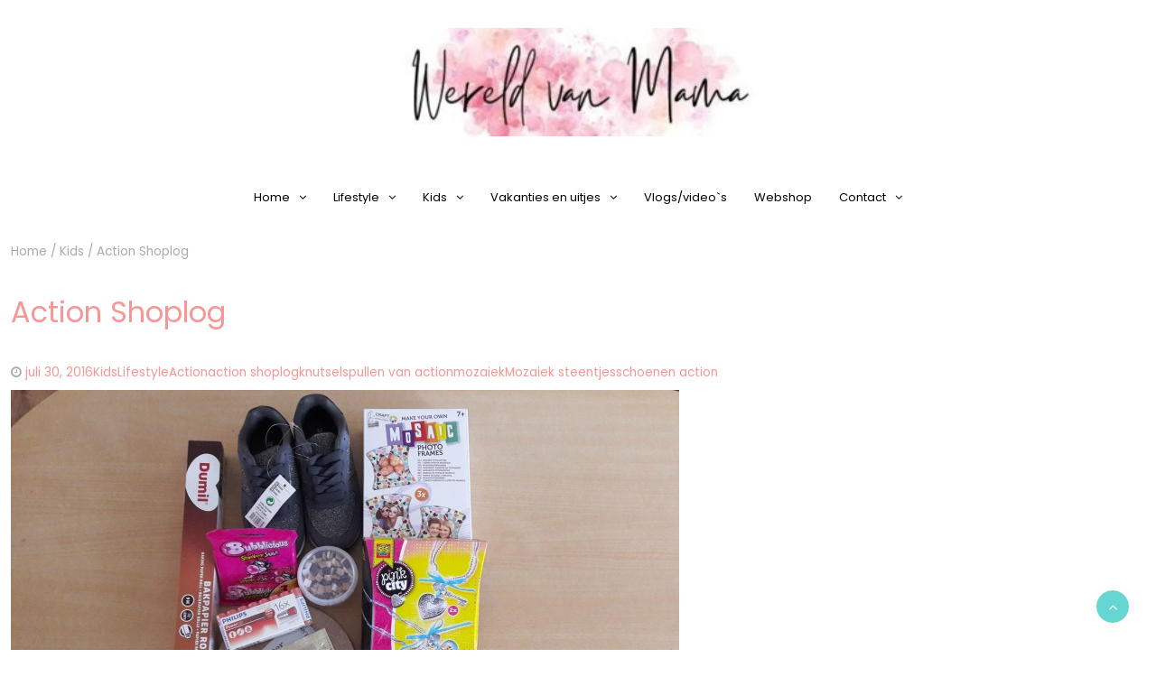

--- FILE ---
content_type: text/html; charset=UTF-8
request_url: https://www.wereldvanmama.nl/action-shoplog/
body_size: 17418
content:
<!DOCTYPE html>
<html lang="nl-NL">
<head>
	<meta charset="UTF-8">
	<meta name="viewport" content="width=device-width, initial-scale=1">
	<link rel="profile" href="http://gmpg.org/xfn/11">
	<link rel="pingback" href="https://www.wereldvanmama.nl/xmlrpc.php">
	<meta name='robots' content='index, follow, max-image-preview:large, max-snippet:-1, max-video-preview:-1' />

	<!-- This site is optimized with the Yoast SEO plugin v26.7 - https://yoast.com/wordpress/plugins/seo/ -->
	<title>Action Shoplog - Wereld van Mama</title>
	<meta name="description" content="Regelmatig loop ik bij de Action binnen. In deze Action shoplog laat ik je onder andere zien welke leuke knutselspulletjes ik gekocht heb." />
	<link rel="canonical" href="https://www.wereldvanmama.nl/action-shoplog/" />
	<meta property="og:locale" content="nl_NL" />
	<meta property="og:type" content="article" />
	<meta property="og:title" content="Action Shoplog - Wereld van Mama" />
	<meta property="og:description" content="Regelmatig loop ik bij de Action binnen. In deze Action shoplog laat ik je onder andere zien welke leuke knutselspulletjes ik gekocht heb." />
	<meta property="og:url" content="https://www.wereldvanmama.nl/action-shoplog/" />
	<meta property="og:site_name" content="Wereld van Mama" />
	<meta property="article:published_time" content="2016-07-30T06:00:54+00:00" />
	<meta property="article:modified_time" content="2016-08-07T10:14:15+00:00" />
	<meta property="og:image" content="https://i2.wp.com/www.wereldvanmama.nl/wp-content/uploads/2016/07/Action-shoplog.jpg?fit=740%2C416&ssl=1" />
	<meta property="og:image:width" content="740" />
	<meta property="og:image:height" content="416" />
	<meta property="og:image:type" content="image/jpeg" />
	<meta name="author" content="Laura" />
	<meta name="twitter:label1" content="Geschreven door" />
	<meta name="twitter:data1" content="Laura" />
	<meta name="twitter:label2" content="Geschatte leestijd" />
	<meta name="twitter:data2" content="2 minuten" />
	<script type="application/ld+json" class="yoast-schema-graph">{"@context":"https://schema.org","@graph":[{"@type":"Article","@id":"https://www.wereldvanmama.nl/action-shoplog/#article","isPartOf":{"@id":"https://www.wereldvanmama.nl/action-shoplog/"},"author":{"name":"Laura","@id":"https://www.wereldvanmama.nl/#/schema/person/ab11cf1a8b9a1494254a7ca880b84eeb"},"headline":"Action Shoplog","datePublished":"2016-07-30T06:00:54+00:00","dateModified":"2016-08-07T10:14:15+00:00","mainEntityOfPage":{"@id":"https://www.wereldvanmama.nl/action-shoplog/"},"wordCount":352,"commentCount":0,"publisher":{"@id":"https://www.wereldvanmama.nl/#organization"},"image":{"@id":"https://www.wereldvanmama.nl/action-shoplog/#primaryimage"},"thumbnailUrl":"https://www.wereldvanmama.nl/wp-content/uploads/2016/07/Action-shoplog.jpg","keywords":["Action","action shoplog","knutselspullen van action","mozaiek","Mozaiek steentjes","schoenen action"],"articleSection":["Kids","Lifestyle"],"inLanguage":"nl-NL","potentialAction":[{"@type":"CommentAction","name":"Comment","target":["https://www.wereldvanmama.nl/action-shoplog/#respond"]}]},{"@type":"WebPage","@id":"https://www.wereldvanmama.nl/action-shoplog/","url":"https://www.wereldvanmama.nl/action-shoplog/","name":"Action Shoplog - Wereld van Mama","isPartOf":{"@id":"https://www.wereldvanmama.nl/#website"},"primaryImageOfPage":{"@id":"https://www.wereldvanmama.nl/action-shoplog/#primaryimage"},"image":{"@id":"https://www.wereldvanmama.nl/action-shoplog/#primaryimage"},"thumbnailUrl":"https://www.wereldvanmama.nl/wp-content/uploads/2016/07/Action-shoplog.jpg","datePublished":"2016-07-30T06:00:54+00:00","dateModified":"2016-08-07T10:14:15+00:00","description":"Regelmatig loop ik bij de Action binnen. In deze Action shoplog laat ik je onder andere zien welke leuke knutselspulletjes ik gekocht heb.","breadcrumb":{"@id":"https://www.wereldvanmama.nl/action-shoplog/#breadcrumb"},"inLanguage":"nl-NL","potentialAction":[{"@type":"ReadAction","target":["https://www.wereldvanmama.nl/action-shoplog/"]}]},{"@type":"ImageObject","inLanguage":"nl-NL","@id":"https://www.wereldvanmama.nl/action-shoplog/#primaryimage","url":"https://www.wereldvanmama.nl/wp-content/uploads/2016/07/Action-shoplog.jpg","contentUrl":"https://www.wereldvanmama.nl/wp-content/uploads/2016/07/Action-shoplog.jpg","width":740,"height":416},{"@type":"BreadcrumbList","@id":"https://www.wereldvanmama.nl/action-shoplog/#breadcrumb","itemListElement":[{"@type":"ListItem","position":1,"name":"Home","item":"https://www.wereldvanmama.nl/"},{"@type":"ListItem","position":2,"name":"Action Shoplog"}]},{"@type":"WebSite","@id":"https://www.wereldvanmama.nl/#website","url":"https://www.wereldvanmama.nl/","name":"Wereld van Mama","description":"Avonturen van een mama van 3","publisher":{"@id":"https://www.wereldvanmama.nl/#organization"},"potentialAction":[{"@type":"SearchAction","target":{"@type":"EntryPoint","urlTemplate":"https://www.wereldvanmama.nl/?s={search_term_string}"},"query-input":{"@type":"PropertyValueSpecification","valueRequired":true,"valueName":"search_term_string"}}],"inLanguage":"nl-NL"},{"@type":"Organization","@id":"https://www.wereldvanmama.nl/#organization","name":"Wereld van Mama","url":"https://www.wereldvanmama.nl/","logo":{"@type":"ImageObject","inLanguage":"nl-NL","@id":"https://www.wereldvanmama.nl/#/schema/logo/image/","url":"https://www.wereldvanmama.nl/wp-content/uploads/2022/01/cropped-cropped-Wereld-1.jpg","contentUrl":"https://www.wereldvanmama.nl/wp-content/uploads/2022/01/cropped-cropped-Wereld-1.jpg","width":401,"height":90,"caption":"Wereld van Mama"},"image":{"@id":"https://www.wereldvanmama.nl/#/schema/logo/image/"}},{"@type":"Person","@id":"https://www.wereldvanmama.nl/#/schema/person/ab11cf1a8b9a1494254a7ca880b84eeb","name":"Laura","image":{"@type":"ImageObject","inLanguage":"nl-NL","@id":"https://www.wereldvanmama.nl/#/schema/person/image/","url":"https://secure.gravatar.com/avatar/422be41e1c1a56aa7e9c7b120047e29819ce0ce6eb47cf62ea8b0f5d0f6dffa1?s=96&d=monsterid&r=g","contentUrl":"https://secure.gravatar.com/avatar/422be41e1c1a56aa7e9c7b120047e29819ce0ce6eb47cf62ea8b0f5d0f6dffa1?s=96&d=monsterid&r=g","caption":"Laura"},"description":"Mijn naam is Laura, bouwjaar 1982, getrouwd met de liefste van de wereld en moeder van 3.","sameAs":["https://www.wereldvanmama.nl","https://x.com/lauradroomt"],"url":"https://www.wereldvanmama.nl/author/laura/"}]}</script>
	<!-- / Yoast SEO plugin. -->


<link rel='dns-prefetch' href='//fonts.googleapis.com' />
<link rel='dns-prefetch' href='//www.googletagmanager.com' />
<link rel='dns-prefetch' href='//pagead2.googlesyndication.com' />
<link rel="alternate" type="application/rss+xml" title="Wereld van Mama &raquo; feed" href="https://www.wereldvanmama.nl/feed/" />
<link rel="alternate" type="application/rss+xml" title="Wereld van Mama &raquo; reacties feed" href="https://www.wereldvanmama.nl/comments/feed/" />
<link rel="alternate" type="application/rss+xml" title="Wereld van Mama &raquo; Action Shoplog reacties feed" href="https://www.wereldvanmama.nl/action-shoplog/feed/" />
<link rel="alternate" title="oEmbed (JSON)" type="application/json+oembed" href="https://www.wereldvanmama.nl/wp-json/oembed/1.0/embed?url=https%3A%2F%2Fwww.wereldvanmama.nl%2Faction-shoplog%2F" />
<link rel="alternate" title="oEmbed (XML)" type="text/xml+oembed" href="https://www.wereldvanmama.nl/wp-json/oembed/1.0/embed?url=https%3A%2F%2Fwww.wereldvanmama.nl%2Faction-shoplog%2F&#038;format=xml" />
		<!-- This site uses the Google Analytics by MonsterInsights plugin v9.11.1 - Using Analytics tracking - https://www.monsterinsights.com/ -->
							<script src="//www.googletagmanager.com/gtag/js?id=G-LV542BCFWQ"  data-cfasync="false" data-wpfc-render="false" type="text/javascript" async></script>
			<script data-cfasync="false" data-wpfc-render="false" type="text/javascript">
				var mi_version = '9.11.1';
				var mi_track_user = true;
				var mi_no_track_reason = '';
								var MonsterInsightsDefaultLocations = {"page_location":"https:\/\/www.wereldvanmama.nl\/action-shoplog\/"};
								if ( typeof MonsterInsightsPrivacyGuardFilter === 'function' ) {
					var MonsterInsightsLocations = (typeof MonsterInsightsExcludeQuery === 'object') ? MonsterInsightsPrivacyGuardFilter( MonsterInsightsExcludeQuery ) : MonsterInsightsPrivacyGuardFilter( MonsterInsightsDefaultLocations );
				} else {
					var MonsterInsightsLocations = (typeof MonsterInsightsExcludeQuery === 'object') ? MonsterInsightsExcludeQuery : MonsterInsightsDefaultLocations;
				}

								var disableStrs = [
										'ga-disable-G-LV542BCFWQ',
									];

				/* Function to detect opted out users */
				function __gtagTrackerIsOptedOut() {
					for (var index = 0; index < disableStrs.length; index++) {
						if (document.cookie.indexOf(disableStrs[index] + '=true') > -1) {
							return true;
						}
					}

					return false;
				}

				/* Disable tracking if the opt-out cookie exists. */
				if (__gtagTrackerIsOptedOut()) {
					for (var index = 0; index < disableStrs.length; index++) {
						window[disableStrs[index]] = true;
					}
				}

				/* Opt-out function */
				function __gtagTrackerOptout() {
					for (var index = 0; index < disableStrs.length; index++) {
						document.cookie = disableStrs[index] + '=true; expires=Thu, 31 Dec 2099 23:59:59 UTC; path=/';
						window[disableStrs[index]] = true;
					}
				}

				if ('undefined' === typeof gaOptout) {
					function gaOptout() {
						__gtagTrackerOptout();
					}
				}
								window.dataLayer = window.dataLayer || [];

				window.MonsterInsightsDualTracker = {
					helpers: {},
					trackers: {},
				};
				if (mi_track_user) {
					function __gtagDataLayer() {
						dataLayer.push(arguments);
					}

					function __gtagTracker(type, name, parameters) {
						if (!parameters) {
							parameters = {};
						}

						if (parameters.send_to) {
							__gtagDataLayer.apply(null, arguments);
							return;
						}

						if (type === 'event') {
														parameters.send_to = monsterinsights_frontend.v4_id;
							var hookName = name;
							if (typeof parameters['event_category'] !== 'undefined') {
								hookName = parameters['event_category'] + ':' + name;
							}

							if (typeof MonsterInsightsDualTracker.trackers[hookName] !== 'undefined') {
								MonsterInsightsDualTracker.trackers[hookName](parameters);
							} else {
								__gtagDataLayer('event', name, parameters);
							}
							
						} else {
							__gtagDataLayer.apply(null, arguments);
						}
					}

					__gtagTracker('js', new Date());
					__gtagTracker('set', {
						'developer_id.dZGIzZG': true,
											});
					if ( MonsterInsightsLocations.page_location ) {
						__gtagTracker('set', MonsterInsightsLocations);
					}
										__gtagTracker('config', 'G-LV542BCFWQ', {"forceSSL":"true"} );
										window.gtag = __gtagTracker;										(function () {
						/* https://developers.google.com/analytics/devguides/collection/analyticsjs/ */
						/* ga and __gaTracker compatibility shim. */
						var noopfn = function () {
							return null;
						};
						var newtracker = function () {
							return new Tracker();
						};
						var Tracker = function () {
							return null;
						};
						var p = Tracker.prototype;
						p.get = noopfn;
						p.set = noopfn;
						p.send = function () {
							var args = Array.prototype.slice.call(arguments);
							args.unshift('send');
							__gaTracker.apply(null, args);
						};
						var __gaTracker = function () {
							var len = arguments.length;
							if (len === 0) {
								return;
							}
							var f = arguments[len - 1];
							if (typeof f !== 'object' || f === null || typeof f.hitCallback !== 'function') {
								if ('send' === arguments[0]) {
									var hitConverted, hitObject = false, action;
									if ('event' === arguments[1]) {
										if ('undefined' !== typeof arguments[3]) {
											hitObject = {
												'eventAction': arguments[3],
												'eventCategory': arguments[2],
												'eventLabel': arguments[4],
												'value': arguments[5] ? arguments[5] : 1,
											}
										}
									}
									if ('pageview' === arguments[1]) {
										if ('undefined' !== typeof arguments[2]) {
											hitObject = {
												'eventAction': 'page_view',
												'page_path': arguments[2],
											}
										}
									}
									if (typeof arguments[2] === 'object') {
										hitObject = arguments[2];
									}
									if (typeof arguments[5] === 'object') {
										Object.assign(hitObject, arguments[5]);
									}
									if ('undefined' !== typeof arguments[1].hitType) {
										hitObject = arguments[1];
										if ('pageview' === hitObject.hitType) {
											hitObject.eventAction = 'page_view';
										}
									}
									if (hitObject) {
										action = 'timing' === arguments[1].hitType ? 'timing_complete' : hitObject.eventAction;
										hitConverted = mapArgs(hitObject);
										__gtagTracker('event', action, hitConverted);
									}
								}
								return;
							}

							function mapArgs(args) {
								var arg, hit = {};
								var gaMap = {
									'eventCategory': 'event_category',
									'eventAction': 'event_action',
									'eventLabel': 'event_label',
									'eventValue': 'event_value',
									'nonInteraction': 'non_interaction',
									'timingCategory': 'event_category',
									'timingVar': 'name',
									'timingValue': 'value',
									'timingLabel': 'event_label',
									'page': 'page_path',
									'location': 'page_location',
									'title': 'page_title',
									'referrer' : 'page_referrer',
								};
								for (arg in args) {
																		if (!(!args.hasOwnProperty(arg) || !gaMap.hasOwnProperty(arg))) {
										hit[gaMap[arg]] = args[arg];
									} else {
										hit[arg] = args[arg];
									}
								}
								return hit;
							}

							try {
								f.hitCallback();
							} catch (ex) {
							}
						};
						__gaTracker.create = newtracker;
						__gaTracker.getByName = newtracker;
						__gaTracker.getAll = function () {
							return [];
						};
						__gaTracker.remove = noopfn;
						__gaTracker.loaded = true;
						window['__gaTracker'] = __gaTracker;
					})();
									} else {
										console.log("");
					(function () {
						function __gtagTracker() {
							return null;
						}

						window['__gtagTracker'] = __gtagTracker;
						window['gtag'] = __gtagTracker;
					})();
									}
			</script>
							<!-- / Google Analytics by MonsterInsights -->
		<style id='wp-img-auto-sizes-contain-inline-css' type='text/css'>
img:is([sizes=auto i],[sizes^="auto," i]){contain-intrinsic-size:3000px 1500px}
/*# sourceURL=wp-img-auto-sizes-contain-inline-css */
</style>
<style id='wp-emoji-styles-inline-css' type='text/css'>

	img.wp-smiley, img.emoji {
		display: inline !important;
		border: none !important;
		box-shadow: none !important;
		height: 1em !important;
		width: 1em !important;
		margin: 0 0.07em !important;
		vertical-align: -0.1em !important;
		background: none !important;
		padding: 0 !important;
	}
/*# sourceURL=wp-emoji-styles-inline-css */
</style>
<style id='wp-block-library-inline-css' type='text/css'>
:root{--wp-block-synced-color:#7a00df;--wp-block-synced-color--rgb:122,0,223;--wp-bound-block-color:var(--wp-block-synced-color);--wp-editor-canvas-background:#ddd;--wp-admin-theme-color:#007cba;--wp-admin-theme-color--rgb:0,124,186;--wp-admin-theme-color-darker-10:#006ba1;--wp-admin-theme-color-darker-10--rgb:0,107,160.5;--wp-admin-theme-color-darker-20:#005a87;--wp-admin-theme-color-darker-20--rgb:0,90,135;--wp-admin-border-width-focus:2px}@media (min-resolution:192dpi){:root{--wp-admin-border-width-focus:1.5px}}.wp-element-button{cursor:pointer}:root .has-very-light-gray-background-color{background-color:#eee}:root .has-very-dark-gray-background-color{background-color:#313131}:root .has-very-light-gray-color{color:#eee}:root .has-very-dark-gray-color{color:#313131}:root .has-vivid-green-cyan-to-vivid-cyan-blue-gradient-background{background:linear-gradient(135deg,#00d084,#0693e3)}:root .has-purple-crush-gradient-background{background:linear-gradient(135deg,#34e2e4,#4721fb 50%,#ab1dfe)}:root .has-hazy-dawn-gradient-background{background:linear-gradient(135deg,#faaca8,#dad0ec)}:root .has-subdued-olive-gradient-background{background:linear-gradient(135deg,#fafae1,#67a671)}:root .has-atomic-cream-gradient-background{background:linear-gradient(135deg,#fdd79a,#004a59)}:root .has-nightshade-gradient-background{background:linear-gradient(135deg,#330968,#31cdcf)}:root .has-midnight-gradient-background{background:linear-gradient(135deg,#020381,#2874fc)}:root{--wp--preset--font-size--normal:16px;--wp--preset--font-size--huge:42px}.has-regular-font-size{font-size:1em}.has-larger-font-size{font-size:2.625em}.has-normal-font-size{font-size:var(--wp--preset--font-size--normal)}.has-huge-font-size{font-size:var(--wp--preset--font-size--huge)}.has-text-align-center{text-align:center}.has-text-align-left{text-align:left}.has-text-align-right{text-align:right}.has-fit-text{white-space:nowrap!important}#end-resizable-editor-section{display:none}.aligncenter{clear:both}.items-justified-left{justify-content:flex-start}.items-justified-center{justify-content:center}.items-justified-right{justify-content:flex-end}.items-justified-space-between{justify-content:space-between}.screen-reader-text{border:0;clip-path:inset(50%);height:1px;margin:-1px;overflow:hidden;padding:0;position:absolute;width:1px;word-wrap:normal!important}.screen-reader-text:focus{background-color:#ddd;clip-path:none;color:#444;display:block;font-size:1em;height:auto;left:5px;line-height:normal;padding:15px 23px 14px;text-decoration:none;top:5px;width:auto;z-index:100000}html :where(.has-border-color){border-style:solid}html :where([style*=border-top-color]){border-top-style:solid}html :where([style*=border-right-color]){border-right-style:solid}html :where([style*=border-bottom-color]){border-bottom-style:solid}html :where([style*=border-left-color]){border-left-style:solid}html :where([style*=border-width]){border-style:solid}html :where([style*=border-top-width]){border-top-style:solid}html :where([style*=border-right-width]){border-right-style:solid}html :where([style*=border-bottom-width]){border-bottom-style:solid}html :where([style*=border-left-width]){border-left-style:solid}html :where(img[class*=wp-image-]){height:auto;max-width:100%}:where(figure){margin:0 0 1em}html :where(.is-position-sticky){--wp-admin--admin-bar--position-offset:var(--wp-admin--admin-bar--height,0px)}@media screen and (max-width:600px){html :where(.is-position-sticky){--wp-admin--admin-bar--position-offset:0px}}

/*# sourceURL=wp-block-library-inline-css */
</style><style id='wp-block-paragraph-inline-css' type='text/css'>
.is-small-text{font-size:.875em}.is-regular-text{font-size:1em}.is-large-text{font-size:2.25em}.is-larger-text{font-size:3em}.has-drop-cap:not(:focus):first-letter{float:left;font-size:8.4em;font-style:normal;font-weight:100;line-height:.68;margin:.05em .1em 0 0;text-transform:uppercase}body.rtl .has-drop-cap:not(:focus):first-letter{float:none;margin-left:.1em}p.has-drop-cap.has-background{overflow:hidden}:root :where(p.has-background){padding:1.25em 2.375em}:where(p.has-text-color:not(.has-link-color)) a{color:inherit}p.has-text-align-left[style*="writing-mode:vertical-lr"],p.has-text-align-right[style*="writing-mode:vertical-rl"]{rotate:180deg}
/*# sourceURL=https://www.wereldvanmama.nl/wp-includes/blocks/paragraph/style.min.css */
</style>
<style id='global-styles-inline-css' type='text/css'>
:root{--wp--preset--aspect-ratio--square: 1;--wp--preset--aspect-ratio--4-3: 4/3;--wp--preset--aspect-ratio--3-4: 3/4;--wp--preset--aspect-ratio--3-2: 3/2;--wp--preset--aspect-ratio--2-3: 2/3;--wp--preset--aspect-ratio--16-9: 16/9;--wp--preset--aspect-ratio--9-16: 9/16;--wp--preset--color--black: #000000;--wp--preset--color--cyan-bluish-gray: #abb8c3;--wp--preset--color--white: #ffffff;--wp--preset--color--pale-pink: #f78da7;--wp--preset--color--vivid-red: #cf2e2e;--wp--preset--color--luminous-vivid-orange: #ff6900;--wp--preset--color--luminous-vivid-amber: #fcb900;--wp--preset--color--light-green-cyan: #7bdcb5;--wp--preset--color--vivid-green-cyan: #00d084;--wp--preset--color--pale-cyan-blue: #8ed1fc;--wp--preset--color--vivid-cyan-blue: #0693e3;--wp--preset--color--vivid-purple: #9b51e0;--wp--preset--gradient--vivid-cyan-blue-to-vivid-purple: linear-gradient(135deg,rgb(6,147,227) 0%,rgb(155,81,224) 100%);--wp--preset--gradient--light-green-cyan-to-vivid-green-cyan: linear-gradient(135deg,rgb(122,220,180) 0%,rgb(0,208,130) 100%);--wp--preset--gradient--luminous-vivid-amber-to-luminous-vivid-orange: linear-gradient(135deg,rgb(252,185,0) 0%,rgb(255,105,0) 100%);--wp--preset--gradient--luminous-vivid-orange-to-vivid-red: linear-gradient(135deg,rgb(255,105,0) 0%,rgb(207,46,46) 100%);--wp--preset--gradient--very-light-gray-to-cyan-bluish-gray: linear-gradient(135deg,rgb(238,238,238) 0%,rgb(169,184,195) 100%);--wp--preset--gradient--cool-to-warm-spectrum: linear-gradient(135deg,rgb(74,234,220) 0%,rgb(151,120,209) 20%,rgb(207,42,186) 40%,rgb(238,44,130) 60%,rgb(251,105,98) 80%,rgb(254,248,76) 100%);--wp--preset--gradient--blush-light-purple: linear-gradient(135deg,rgb(255,206,236) 0%,rgb(152,150,240) 100%);--wp--preset--gradient--blush-bordeaux: linear-gradient(135deg,rgb(254,205,165) 0%,rgb(254,45,45) 50%,rgb(107,0,62) 100%);--wp--preset--gradient--luminous-dusk: linear-gradient(135deg,rgb(255,203,112) 0%,rgb(199,81,192) 50%,rgb(65,88,208) 100%);--wp--preset--gradient--pale-ocean: linear-gradient(135deg,rgb(255,245,203) 0%,rgb(182,227,212) 50%,rgb(51,167,181) 100%);--wp--preset--gradient--electric-grass: linear-gradient(135deg,rgb(202,248,128) 0%,rgb(113,206,126) 100%);--wp--preset--gradient--midnight: linear-gradient(135deg,rgb(2,3,129) 0%,rgb(40,116,252) 100%);--wp--preset--font-size--small: 13px;--wp--preset--font-size--medium: 20px;--wp--preset--font-size--large: 36px;--wp--preset--font-size--x-large: 42px;--wp--preset--spacing--20: 0.44rem;--wp--preset--spacing--30: 0.67rem;--wp--preset--spacing--40: 1rem;--wp--preset--spacing--50: 1.5rem;--wp--preset--spacing--60: 2.25rem;--wp--preset--spacing--70: 3.38rem;--wp--preset--spacing--80: 5.06rem;--wp--preset--shadow--natural: 6px 6px 9px rgba(0, 0, 0, 0.2);--wp--preset--shadow--deep: 12px 12px 50px rgba(0, 0, 0, 0.4);--wp--preset--shadow--sharp: 6px 6px 0px rgba(0, 0, 0, 0.2);--wp--preset--shadow--outlined: 6px 6px 0px -3px rgb(255, 255, 255), 6px 6px rgb(0, 0, 0);--wp--preset--shadow--crisp: 6px 6px 0px rgb(0, 0, 0);}:where(.is-layout-flex){gap: 0.5em;}:where(.is-layout-grid){gap: 0.5em;}body .is-layout-flex{display: flex;}.is-layout-flex{flex-wrap: wrap;align-items: center;}.is-layout-flex > :is(*, div){margin: 0;}body .is-layout-grid{display: grid;}.is-layout-grid > :is(*, div){margin: 0;}:where(.wp-block-columns.is-layout-flex){gap: 2em;}:where(.wp-block-columns.is-layout-grid){gap: 2em;}:where(.wp-block-post-template.is-layout-flex){gap: 1.25em;}:where(.wp-block-post-template.is-layout-grid){gap: 1.25em;}.has-black-color{color: var(--wp--preset--color--black) !important;}.has-cyan-bluish-gray-color{color: var(--wp--preset--color--cyan-bluish-gray) !important;}.has-white-color{color: var(--wp--preset--color--white) !important;}.has-pale-pink-color{color: var(--wp--preset--color--pale-pink) !important;}.has-vivid-red-color{color: var(--wp--preset--color--vivid-red) !important;}.has-luminous-vivid-orange-color{color: var(--wp--preset--color--luminous-vivid-orange) !important;}.has-luminous-vivid-amber-color{color: var(--wp--preset--color--luminous-vivid-amber) !important;}.has-light-green-cyan-color{color: var(--wp--preset--color--light-green-cyan) !important;}.has-vivid-green-cyan-color{color: var(--wp--preset--color--vivid-green-cyan) !important;}.has-pale-cyan-blue-color{color: var(--wp--preset--color--pale-cyan-blue) !important;}.has-vivid-cyan-blue-color{color: var(--wp--preset--color--vivid-cyan-blue) !important;}.has-vivid-purple-color{color: var(--wp--preset--color--vivid-purple) !important;}.has-black-background-color{background-color: var(--wp--preset--color--black) !important;}.has-cyan-bluish-gray-background-color{background-color: var(--wp--preset--color--cyan-bluish-gray) !important;}.has-white-background-color{background-color: var(--wp--preset--color--white) !important;}.has-pale-pink-background-color{background-color: var(--wp--preset--color--pale-pink) !important;}.has-vivid-red-background-color{background-color: var(--wp--preset--color--vivid-red) !important;}.has-luminous-vivid-orange-background-color{background-color: var(--wp--preset--color--luminous-vivid-orange) !important;}.has-luminous-vivid-amber-background-color{background-color: var(--wp--preset--color--luminous-vivid-amber) !important;}.has-light-green-cyan-background-color{background-color: var(--wp--preset--color--light-green-cyan) !important;}.has-vivid-green-cyan-background-color{background-color: var(--wp--preset--color--vivid-green-cyan) !important;}.has-pale-cyan-blue-background-color{background-color: var(--wp--preset--color--pale-cyan-blue) !important;}.has-vivid-cyan-blue-background-color{background-color: var(--wp--preset--color--vivid-cyan-blue) !important;}.has-vivid-purple-background-color{background-color: var(--wp--preset--color--vivid-purple) !important;}.has-black-border-color{border-color: var(--wp--preset--color--black) !important;}.has-cyan-bluish-gray-border-color{border-color: var(--wp--preset--color--cyan-bluish-gray) !important;}.has-white-border-color{border-color: var(--wp--preset--color--white) !important;}.has-pale-pink-border-color{border-color: var(--wp--preset--color--pale-pink) !important;}.has-vivid-red-border-color{border-color: var(--wp--preset--color--vivid-red) !important;}.has-luminous-vivid-orange-border-color{border-color: var(--wp--preset--color--luminous-vivid-orange) !important;}.has-luminous-vivid-amber-border-color{border-color: var(--wp--preset--color--luminous-vivid-amber) !important;}.has-light-green-cyan-border-color{border-color: var(--wp--preset--color--light-green-cyan) !important;}.has-vivid-green-cyan-border-color{border-color: var(--wp--preset--color--vivid-green-cyan) !important;}.has-pale-cyan-blue-border-color{border-color: var(--wp--preset--color--pale-cyan-blue) !important;}.has-vivid-cyan-blue-border-color{border-color: var(--wp--preset--color--vivid-cyan-blue) !important;}.has-vivid-purple-border-color{border-color: var(--wp--preset--color--vivid-purple) !important;}.has-vivid-cyan-blue-to-vivid-purple-gradient-background{background: var(--wp--preset--gradient--vivid-cyan-blue-to-vivid-purple) !important;}.has-light-green-cyan-to-vivid-green-cyan-gradient-background{background: var(--wp--preset--gradient--light-green-cyan-to-vivid-green-cyan) !important;}.has-luminous-vivid-amber-to-luminous-vivid-orange-gradient-background{background: var(--wp--preset--gradient--luminous-vivid-amber-to-luminous-vivid-orange) !important;}.has-luminous-vivid-orange-to-vivid-red-gradient-background{background: var(--wp--preset--gradient--luminous-vivid-orange-to-vivid-red) !important;}.has-very-light-gray-to-cyan-bluish-gray-gradient-background{background: var(--wp--preset--gradient--very-light-gray-to-cyan-bluish-gray) !important;}.has-cool-to-warm-spectrum-gradient-background{background: var(--wp--preset--gradient--cool-to-warm-spectrum) !important;}.has-blush-light-purple-gradient-background{background: var(--wp--preset--gradient--blush-light-purple) !important;}.has-blush-bordeaux-gradient-background{background: var(--wp--preset--gradient--blush-bordeaux) !important;}.has-luminous-dusk-gradient-background{background: var(--wp--preset--gradient--luminous-dusk) !important;}.has-pale-ocean-gradient-background{background: var(--wp--preset--gradient--pale-ocean) !important;}.has-electric-grass-gradient-background{background: var(--wp--preset--gradient--electric-grass) !important;}.has-midnight-gradient-background{background: var(--wp--preset--gradient--midnight) !important;}.has-small-font-size{font-size: var(--wp--preset--font-size--small) !important;}.has-medium-font-size{font-size: var(--wp--preset--font-size--medium) !important;}.has-large-font-size{font-size: var(--wp--preset--font-size--large) !important;}.has-x-large-font-size{font-size: var(--wp--preset--font-size--x-large) !important;}
/*# sourceURL=global-styles-inline-css */
</style>

<style id='classic-theme-styles-inline-css' type='text/css'>
/*! This file is auto-generated */
.wp-block-button__link{color:#fff;background-color:#32373c;border-radius:9999px;box-shadow:none;text-decoration:none;padding:calc(.667em + 2px) calc(1.333em + 2px);font-size:1.125em}.wp-block-file__button{background:#32373c;color:#fff;text-decoration:none}
/*# sourceURL=/wp-includes/css/classic-themes.min.css */
</style>
<link rel='stylesheet' id='toc-screen-css' href='https://www.wereldvanmama.nl/wp-content/plugins/table-of-contents-plus/screen.min.css?ver=2411.1' type='text/css' media='all' />
<link rel='stylesheet' id='SFSIPLUSmainCss-css' href='https://www.wereldvanmama.nl/wp-content/plugins/ultimate-social-media-plus/css/sfsi-style.css?ver=3.7.1' type='text/css' media='all' />
<link rel='stylesheet' id='bootstrap-css' href='https://www.wereldvanmama.nl/wp-content/themes/chic-lifestyle/css/bootstrap.css?ver=11.0.2' type='text/css' media='all' />
<link rel='stylesheet' id='fontawesome-css' href='https://www.wereldvanmama.nl/wp-content/themes/chic-lifestyle/css/font-awesome.css?ver=4.6.1' type='text/css' media='all' />
<link rel='stylesheet' id='animate-css' href='https://www.wereldvanmama.nl/wp-content/themes/chic-lifestyle/css/animate.css?ver=1.0.0' type='text/css' media='all' />
<link rel='stylesheet' id='owl-css' href='https://www.wereldvanmama.nl/wp-content/themes/chic-lifestyle/css/owl.carousel.css?ver=2.2.1' type='text/css' media='all' />
<link rel='stylesheet' id='chic-lifestyle-googlefonts-css' href='https://fonts.googleapis.com/css?family=Poppins%3A200%2C300%2C400%2C500%2C600%2C700%2C800%2C900%7CPoppins%3A200%2C300%2C400%2C500%2C600%2C700%2C800%2C900%7CRock+Salt%3A200%2C300%2C400%2C500%2C600%2C700%2C800%2C900&#038;ver=6.9' type='text/css' media='all' />
<link rel='stylesheet' id='chic-lifestyle-style-css' href='https://www.wereldvanmama.nl/wp-content/themes/chic-lifestyle/style.css?ver=11.0.2' type='text/css' media='all' />
<style id='chic-lifestyle-style-inline-css' type='text/css'>

    body{
        font: 400 13px/22px Poppins;
        color: #333333;
        background-color: #ffffff;
    }

    /* Primary Colors */

    /* Secondary Colors */

    /* Heading Links */
	h1 a,h1 a:hover,h1 a:active,h1 a:focus,h1 a:visited{color: #f99595;}
    h2 a,h2 a:hover,h2 a:active,h2 a:focus,h2 a:visited{color: #f99595;}
    h3 a,h3 a:hover,h3 a:active,h3 a:focus,h3 a:visited{color: #f99595;}
    h4 a,h4 a:hover,h4 a:active,h4 a:focus,h4 a:visited{color: #f99595;}
    h5 a,h5 a:hover,h5 a:active,h5 a:focus,h5 a:visited{color: #f99595;}
    h6 a,h6 a:hover,h6 a:active,h6 a:focus,h6 a:visited{color: #f99595;}

    :root {
        --primary-color: #f99595 !important;
        --primary-color_rgb: 249, 149, 149;
        --secondary-color: #66d6d2;
        --secondary-color_rgb: 102, 214, 210;
        --hover-color: #66d6d2;
        --hover-color_rgb: 102, 214, 210;
        --dark-color: #000000;
        --dark-color_rgb: 0, 0, 0;
        --light-color: #ffffff;
        --light-color_rgb: 255, 255, 255;
        --text-color: #333333;
        --text-color_rgb: 51, 51, 51;
        --text-secondary-color: #aaaaaa;
        --text-secondary-color_rgb: 170, 170, 170;
        --footer-color: #f99595;
        --footer-color_rgb: 249, 149, 149;
        --background-color: #ffffff;
        --background-color_rgb: 255, 255, 255;
        --font-size: 13px;
        --font-weight: 400;
        --line-height: 22px;
        --font-family: Poppins;
        --heading-font-family: Poppins;
        --heading-font-weight: 400;
        --heading-title-color: #f99595;
        --h1-font-size: 32px;
        --h2-font-size: 28px;
        --h3-font-size: 24px;
        --h4-font-size: 20px;
        --h5-font-size: 15px;
        --h6-font-size: 12px;
        --logo-size: 120px;
        --logo-font-size: 60px;
        --logo-font-color: #000;
        --logo-font-family: Rock Salt;
        --sticky-header-height: 50px;
    }
    
/*# sourceURL=chic-lifestyle-style-inline-css */
</style>
<link rel='stylesheet' id='dynamic-css-css' href='https://www.wereldvanmama.nl/wp-content/themes/chic-lifestyle/style.css?ver=11.0.2' type='text/css' media='all' />
<style id='kadence-blocks-global-variables-inline-css' type='text/css'>
:root {--global-kb-font-size-sm:clamp(0.8rem, 0.73rem + 0.217vw, 0.9rem);--global-kb-font-size-md:clamp(1.1rem, 0.995rem + 0.326vw, 1.25rem);--global-kb-font-size-lg:clamp(1.75rem, 1.576rem + 0.543vw, 2rem);--global-kb-font-size-xl:clamp(2.25rem, 1.728rem + 1.63vw, 3rem);--global-kb-font-size-xxl:clamp(2.5rem, 1.456rem + 3.26vw, 4rem);--global-kb-font-size-xxxl:clamp(2.75rem, 0.489rem + 7.065vw, 6rem);}:root {--global-palette1: #3182CE;--global-palette2: #2B6CB0;--global-palette3: #1A202C;--global-palette4: #2D3748;--global-palette5: #4A5568;--global-palette6: #718096;--global-palette7: #EDF2F7;--global-palette8: #F7FAFC;--global-palette9: #ffffff;}
/*# sourceURL=kadence-blocks-global-variables-inline-css */
</style>
<script type="text/javascript" src="https://www.wereldvanmama.nl/wp-content/plugins/google-analytics-for-wordpress/assets/js/frontend-gtag.min.js?ver=9.11.1" id="monsterinsights-frontend-script-js" async="async" data-wp-strategy="async"></script>
<script data-cfasync="false" data-wpfc-render="false" type="text/javascript" id='monsterinsights-frontend-script-js-extra'>/* <![CDATA[ */
var monsterinsights_frontend = {"js_events_tracking":"true","download_extensions":"doc,pdf,ppt,zip,xls,docx,pptx,xlsx","inbound_paths":"[]","home_url":"https:\/\/www.wereldvanmama.nl","hash_tracking":"false","v4_id":"G-LV542BCFWQ"};/* ]]> */
</script>
<script type="text/javascript" src="https://www.wereldvanmama.nl/wp-includes/js/jquery/jquery.min.js?ver=3.7.1" id="jquery-core-js"></script>
<script type="text/javascript" src="https://www.wereldvanmama.nl/wp-includes/js/jquery/jquery-migrate.min.js?ver=3.4.1" id="jquery-migrate-js"></script>
<script type="text/javascript" id="chic_lifestyle_loadmore-js-extra">
/* <![CDATA[ */
var chic_lifestyle_loadmore_params = {"ajaxurl":"https://www.wereldvanmama.nl/wp-admin/admin-ajax.php","current_page":"1","max_page":"103","cat":"0","context":"index"};
//# sourceURL=chic_lifestyle_loadmore-js-extra
/* ]]> */
</script>
<script type="text/javascript" src="https://www.wereldvanmama.nl/wp-content/themes/chic-lifestyle/js/loadmore.js?ver=6.9" id="chic_lifestyle_loadmore-js"></script>
<link rel="https://api.w.org/" href="https://www.wereldvanmama.nl/wp-json/" /><link rel="alternate" title="JSON" type="application/json" href="https://www.wereldvanmama.nl/wp-json/wp/v2/posts/1101" /><link rel="EditURI" type="application/rsd+xml" title="RSD" href="https://www.wereldvanmama.nl/xmlrpc.php?rsd" />
<meta name="generator" content="WordPress 6.9" />
<link rel='shortlink' href='https://www.wereldvanmama.nl/?p=1101' />
<meta name="generator" content="Site Kit by Google 1.170.0" /><meta name="p:domain_verify" content="ea86bdb446ec17dc04028ed63d5ed7b2"/>
<!-- Google tag (gtag.js) -->
<script async src="https://www.googletagmanager.com/gtag/js?id=G-GFYDGRXD98"></script>
<script>
  window.dataLayer = window.dataLayer || [];
  function gtag(){dataLayer.push(arguments);}
  gtag('js', new Date());

  gtag('config', 'G-GFYDGRXD98');
</script>
<!-- GetYourGuide Analytics -->

<script async defer src="https://widget.getyourguide.com/dist/pa.umd.production.min.js" data-gyg-partner-id="7838RMG"></script>	<script>
		window.addEventListener("sfsi_plus_functions_loaded", function() {
			var body = document.getElementsByTagName('body')[0];
			// console.log(body);
			body.classList.add("sfsi_plus_3.53");
		})
		// window.addEventListener('sfsi_plus_functions_loaded',function(e) {
		// 	jQuery("body").addClass("sfsi_plus_3.53")
		// });
		jQuery(document).ready(function(e) {
			jQuery("body").addClass("sfsi_plus_3.53")
		});

		function sfsi_plus_processfurther(ref) {
			var feed_id = '[base64]';
			var feedtype = 8;
			var email = jQuery(ref).find('input[name="email"]').val();
			var filter = /^(([^<>()[\]\\.,;:\s@\"]+(\.[^<>()[\]\\.,;:\s@\"]+)*)|(\".+\"))@((\[[0-9]{1,3}\.[0-9]{1,3}\.[0-9]{1,3}\.[0-9]{1,3}\])|(([a-zA-Z\-0-9]+\.)+[a-zA-Z]{2,}))$/;
			if ((email != "Enter your email") && (filter.test(email))) {
				if (feedtype == "8") {
					var url = "https://api.follow.it/subscription-form/" + feed_id + "/" + feedtype;
					window.open(url, "popupwindow", "scrollbars=yes,width=1080,height=760");
					return true;
				}
			} else {
				alert("Please enter email address");
				jQuery(ref).find('input[name="email"]').focus();
				return false;
			}
		}
	</script>
	<style>
		.sfsi_plus_subscribe_Popinner {
			width: 100% !important;
			height: auto !important;
			border: 1px solid #b5b5b5 !important;
			padding: 18px 0px !important;
			background-color: #ffffff !important;
		}

		.sfsi_plus_subscribe_Popinner form {
			margin: 0 20px !important;
		}

		.sfsi_plus_subscribe_Popinner h5 {
			font-family: Helvetica,Arial,sans-serif !important;

			font-weight: bold !important;
			color: #000000 !important;
			font-size: 16px !important;
			text-align: center !important;
			margin: 0 0 10px !important;
			padding: 0 !important;
		}

		.sfsi_plus_subscription_form_field {
			margin: 5px 0 !important;
			width: 100% !important;
			display: inline-flex;
			display: -webkit-inline-flex;
		}

		.sfsi_plus_subscription_form_field input {
			width: 100% !important;
			padding: 10px 0px !important;
		}

		.sfsi_plus_subscribe_Popinner input[type=email] {
			font-family: Helvetica,Arial,sans-serif !important;

			font-style: normal !important;
			color:  !important;
			font-size: 14px !important;
			text-align: center !important;
		}

		.sfsi_plus_subscribe_Popinner input[type=email]::-webkit-input-placeholder {
			font-family: Helvetica,Arial,sans-serif !important;

			font-style: normal !important;
			color:  !important;
			font-size: 14px !important;
			text-align: center !important;
		}

		.sfsi_plus_subscribe_Popinner input[type=email]:-moz-placeholder {
			/* Firefox 18- */
			font-family: Helvetica,Arial,sans-serif !important;

			font-style: normal !important;
			color:  !important;
			font-size: 14px !important;
			text-align: center !important;
		}

		.sfsi_plus_subscribe_Popinner input[type=email]::-moz-placeholder {
			/* Firefox 19+ */
			font-family: Helvetica,Arial,sans-serif !important;

			font-style: normal !important;
			color:  !important;
			font-size: 14px !important;
			text-align: center !important;
		}

		.sfsi_plus_subscribe_Popinner input[type=email]:-ms-input-placeholder {
			font-family: Helvetica,Arial,sans-serif !important;

			font-style: normal !important;
			color:  !important;
			font-size: 14px !important;
			text-align: center !important;
		}

		.sfsi_plus_subscribe_Popinner input[type=submit] {
			font-family: Helvetica,Arial,sans-serif !important;

			font-weight: bold !important;
			color: #000000 !important;
			font-size: 16px !important;
			text-align: center !important;
			background-color: #dedede !important;
		}
	</style>
	
<!-- Google AdSense meta tags toegevoegd door Site Kit -->
<meta name="google-adsense-platform-account" content="ca-host-pub-2644536267352236">
<meta name="google-adsense-platform-domain" content="sitekit.withgoogle.com">
<!-- Einde Google AdSense meta tags toegevoegd door Site Kit -->

<!-- Google AdSense snippet toegevoegd door Site Kit -->
<script type="text/javascript" async="async" src="https://pagead2.googlesyndication.com/pagead/js/adsbygoogle.js?client=ca-pub-6932946777765960&amp;host=ca-host-pub-2644536267352236" crossorigin="anonymous"></script>

<!-- Einde Google AdSense snippet toegevoegd door Site Kit -->
<link rel="icon" href="https://www.wereldvanmama.nl/wp-content/uploads/2017/07/Wereld-Van-Mama-logo-150x150.png" sizes="32x32" />
<link rel="icon" href="https://www.wereldvanmama.nl/wp-content/uploads/2017/07/Wereld-Van-Mama-logo.png" sizes="192x192" />
<link rel="apple-touch-icon" href="https://www.wereldvanmama.nl/wp-content/uploads/2017/07/Wereld-Van-Mama-logo.png" />
<meta name="msapplication-TileImage" content="https://www.wereldvanmama.nl/wp-content/uploads/2017/07/Wereld-Van-Mama-logo.png" />
</head>
<body class="wp-singular post-template-default single single-post postid-1101 single-format-standard wp-custom-logo wp-embed-responsive wp-theme-chic-lifestyle sfsi_plus_actvite_theme_thin group-blog">
	

<header>


	<section class="logo pb-8" >
		<div class="container">
			<div class="d-flex flex-column flex-md-row align-items-center align-items-center">
				<!-- Brand and toggle get grouped for better mobile display -->
				<div class="position-relative w-p100 w-md-p25">
					
									</div>

				<div class="main-logo w-p100 w-md-p50 text-center py-16">
					<a href="https://www.wereldvanmama.nl/" class="custom-logo-link" rel="home"><img width="401" height="90" src="https://www.wereldvanmama.nl/wp-content/uploads/2022/01/cropped-cropped-Wereld-1.jpg" class="custom-logo" alt="Wereld van Mama" decoding="async" srcset="https://www.wereldvanmama.nl/wp-content/uploads/2022/01/cropped-cropped-Wereld-1.jpg 401w, https://www.wereldvanmama.nl/wp-content/uploads/2022/01/cropped-cropped-Wereld-1-300x67.jpg 300w" sizes="(max-width: 401px) 100vw, 401px" /></a>				</div>

							</div>
		</div> <!-- /.end of container -->
	</section> <!-- /.end of section -->





	<section class="main-nav nav-one bg-body  sticky-header">
		<div class="container">
			<nav class="navbar navbar-expand-md border-0 m-0 p-0 justify-content-center justify-content-md-end py-4">
				<!-- Toggler -->
				<button class="navbar-toggler" type="button" data-bs-toggle="collapse" data-bs-target="#primaryNavbar" aria-controls="primaryNavbar" aria-expanded="false" aria-label="Toggle navigation">
					<span class="navbar-toggler-icon"></span>
				</button>

				<!-- Collapsible Menu -->
				<div class="collapse navbar-collapse" id="primaryNavbar">
					<ul id="menu-algemeen" class="navbar-nav ms-auto justify-content-center navbar-nav bg-body pull-right me-auto mb-0 mb-lg-0"><li  id="menu-item-244" class="menu-item menu-item-type-custom menu-item-object-custom menu-item-home menu-item-has-children dropdown nav-item nav-item-244"><a href="https://www.wereldvanmama.nl/" class="nav-link  dropdown-toggle" data-bs-toggle="dropdown" aria-haspopup="true" aria-expanded="false" class="nav-link  dropdown-toggle" data-bs-toggle="dropdown" aria-haspopup="true" data-bs-auto-close="outside" aria-expanded="false">Home</a>
<ul class="dropdown-menu  depth_0">
	<li  id="menu-item-272" class="menu-item menu-item-type-taxonomy menu-item-object-category nav-item nav-item-272"><a href="https://www.wereldvanmama.nl/category/persoonlijk/" class="dropdown-item " class="dropdown-item ">Persoonlijk</a></li>
	<li  id="menu-item-271" class="menu-item menu-item-type-taxonomy menu-item-object-category nav-item nav-item-271"><a href="https://www.wereldvanmama.nl/category/review/" class="dropdown-item " class="dropdown-item ">review</a></li>
	<li  id="menu-item-292" class="menu-item menu-item-type-taxonomy menu-item-object-category nav-item nav-item-292"><a href="https://www.wereldvanmama.nl/category/tips/" class="dropdown-item " class="dropdown-item ">Tips</a></li>
	<li  id="menu-item-7533" class="menu-item menu-item-type-taxonomy menu-item-object-category menu-item-has-children dropdown nav-item nav-item-7533 dropdown-menu-child-item dropdown-menu-end at_depth_1"><a href="https://www.wereldvanmama.nl/category/trash-to-treasure/" class="dropdown-item  dropdown-toggle" data-bs-toggle="dropdown" aria-haspopup="true" aria-expanded="false" class="dropdown-item  dropdown-toggle" data-bs-toggle="dropdown" aria-haspopup="true" data-bs-auto-close="outside" aria-expanded="false">Trash to Treasure</a>
	<ul class="dropdown-menu dropdown-submenu  depth_1">
		<li  id="menu-item-7307" class="menu-item menu-item-type-post_type menu-item-object-page nav-item nav-item-7307"><a href="https://www.wereldvanmama.nl/from-trash-to-treasure/" class="dropdown-item " class="dropdown-item ">From Trash To Treasure</a></li>
	</ul>
</li>
</ul>
</li>
<li  id="menu-item-252" class="menu-item menu-item-type-taxonomy menu-item-object-category current-post-ancestor current-menu-parent current-post-parent menu-item-has-children dropdown nav-item nav-item-252"><a href="https://www.wereldvanmama.nl/category/lifestyle/" class="nav-link  dropdown-toggle" data-bs-toggle="dropdown" aria-haspopup="true" aria-expanded="false" class="nav-link  dropdown-toggle" data-bs-toggle="dropdown" aria-haspopup="true" data-bs-auto-close="outside" aria-expanded="false">Lifestyle</a>
<ul class="dropdown-menu  depth_0">
	<li  id="menu-item-243" class="menu-item menu-item-type-taxonomy menu-item-object-category nav-item nav-item-243"><a href="https://www.wereldvanmama.nl/category/beauty/" class="dropdown-item " class="dropdown-item ">Beauty</a></li>
	<li  id="menu-item-5942" class="menu-item menu-item-type-taxonomy menu-item-object-category nav-item nav-item-5942"><a href="https://www.wereldvanmama.nl/category/blogtips/" class="dropdown-item " class="dropdown-item ">Blogtips</a></li>
	<li  id="menu-item-9948" class="menu-item menu-item-type-taxonomy menu-item-object-category nav-item nav-item-9948"><a href="https://www.wereldvanmama.nl/category/bespaartips/" class="dropdown-item " class="dropdown-item ">Bespaartips</a></li>
	<li  id="menu-item-10497" class="menu-item menu-item-type-taxonomy menu-item-object-category nav-item nav-item-10497"><a href="https://www.wereldvanmama.nl/category/online-geld-verdienen/" class="dropdown-item " class="dropdown-item ">Online geld verdienen</a></li>
	<li  id="menu-item-361" class="menu-item menu-item-type-taxonomy menu-item-object-category menu-item-has-children dropdown nav-item nav-item-361 dropdown-menu-child-item dropdown-menu-end at_depth_1"><a href="https://www.wereldvanmama.nl/category/dagje-uit/" class="dropdown-item  dropdown-toggle" data-bs-toggle="dropdown" aria-haspopup="true" aria-expanded="false" class="dropdown-item  dropdown-toggle" data-bs-toggle="dropdown" aria-haspopup="true" data-bs-auto-close="outside" aria-expanded="false">Dagje uit</a>
	<ul class="dropdown-menu dropdown-submenu  depth_1">
		<li  id="menu-item-7000" class="menu-item menu-item-type-taxonomy menu-item-object-category nav-item nav-item-7000"><a href="https://www.wereldvanmama.nl/category/dierentuinen/" class="dropdown-item " class="dropdown-item ">Dierentuinen</a></li>
		<li  id="menu-item-7274" class="menu-item menu-item-type-taxonomy menu-item-object-category nav-item nav-item-7274"><a href="https://www.wereldvanmama.nl/category/museum/" class="dropdown-item " class="dropdown-item ">Museum</a></li>
		<li  id="menu-item-7276" class="menu-item menu-item-type-taxonomy menu-item-object-category nav-item nav-item-7276"><a href="https://www.wereldvanmama.nl/category/pretparken/" class="dropdown-item " class="dropdown-item ">Pretparken</a></li>
		<li  id="menu-item-7278" class="menu-item menu-item-type-taxonomy menu-item-object-category nav-item nav-item-7278"><a href="https://www.wereldvanmama.nl/category/speeltuinen/" class="dropdown-item " class="dropdown-item ">Speeltuinen</a></li>
	</ul>
</li>
	<li  id="menu-item-599" class="menu-item menu-item-type-taxonomy menu-item-object-category nav-item nav-item-599"><a href="https://www.wereldvanmama.nl/category/fashion/" class="dropdown-item " class="dropdown-item ">Fashion</a></li>
	<li  id="menu-item-261" class="menu-item menu-item-type-taxonomy menu-item-object-category menu-item-has-children dropdown nav-item nav-item-261 dropdown-menu-child-item dropdown-menu-end at_depth_1"><a href="https://www.wereldvanmama.nl/category/food/" class="dropdown-item  dropdown-toggle" data-bs-toggle="dropdown" aria-haspopup="true" aria-expanded="false" class="dropdown-item  dropdown-toggle" data-bs-toggle="dropdown" aria-haspopup="true" data-bs-auto-close="outside" aria-expanded="false">Food</a>
	<ul class="dropdown-menu dropdown-submenu  depth_1">
		<li  id="menu-item-273" class="menu-item menu-item-type-taxonomy menu-item-object-category nav-item nav-item-273"><a href="https://www.wereldvanmama.nl/category/recepten/" class="dropdown-item " class="dropdown-item ">Recepten</a></li>
	</ul>
</li>
	<li  id="menu-item-245" class="menu-item menu-item-type-taxonomy menu-item-object-category nav-item nav-item-245"><a href="https://www.wereldvanmama.nl/category/knutselen/" class="dropdown-item " class="dropdown-item ">Knutselen</a></li>
	<li  id="menu-item-413" class="menu-item menu-item-type-taxonomy menu-item-object-category nav-item nav-item-413"><a href="https://www.wereldvanmama.nl/category/trouwen/" class="dropdown-item " class="dropdown-item ">Trouwen</a></li>
	<li  id="menu-item-1258" class="menu-item menu-item-type-taxonomy menu-item-object-category nav-item nav-item-1258"><a href="https://www.wereldvanmama.nl/category/zwangerschap/" class="dropdown-item " class="dropdown-item ">Zwangerschap</a></li>
</ul>
</li>
<li  id="menu-item-270" class="menu-item menu-item-type-taxonomy menu-item-object-category current-post-ancestor current-menu-parent current-post-parent menu-item-has-children dropdown nav-item nav-item-270"><a href="https://www.wereldvanmama.nl/category/kids/" class="nav-link  dropdown-toggle" data-bs-toggle="dropdown" aria-haspopup="true" aria-expanded="false" class="nav-link  dropdown-toggle" data-bs-toggle="dropdown" aria-haspopup="true" data-bs-auto-close="outside" aria-expanded="false">Kids</a>
<ul class="dropdown-menu  depth_0">
	<li  id="menu-item-5176" class="menu-item menu-item-type-taxonomy menu-item-object-category nav-item nav-item-5176"><a href="https://www.wereldvanmama.nl/category/speelgoed/" class="dropdown-item " class="dropdown-item ">Speelgoed</a></li>
	<li  id="menu-item-7662" class="menu-item menu-item-type-taxonomy menu-item-object-category menu-item-has-children dropdown nav-item nav-item-7662 dropdown-menu-child-item dropdown-menu-end at_depth_1"><a href="https://www.wereldvanmama.nl/category/feestdagen/" class="dropdown-item  dropdown-toggle" data-bs-toggle="dropdown" aria-haspopup="true" aria-expanded="false" class="dropdown-item  dropdown-toggle" data-bs-toggle="dropdown" aria-haspopup="true" data-bs-auto-close="outside" aria-expanded="false">Feestdagen</a>
	<ul class="dropdown-menu dropdown-submenu  depth_1">
		<li  id="menu-item-9697" class="menu-item menu-item-type-taxonomy menu-item-object-category nav-item nav-item-9697"><a href="https://www.wereldvanmama.nl/category/carnaval/" class="dropdown-item " class="dropdown-item ">Carnaval</a></li>
		<li  id="menu-item-9698" class="menu-item menu-item-type-taxonomy menu-item-object-category nav-item nav-item-9698"><a href="https://www.wereldvanmama.nl/category/pasen/" class="dropdown-item " class="dropdown-item ">Pasen</a></li>
		<li  id="menu-item-7663" class="menu-item menu-item-type-taxonomy menu-item-object-category nav-item nav-item-7663"><a href="https://www.wereldvanmama.nl/category/halloween/" class="dropdown-item " class="dropdown-item ">Halloween</a></li>
		<li  id="menu-item-7717" class="menu-item menu-item-type-taxonomy menu-item-object-category nav-item nav-item-7717"><a href="https://www.wereldvanmama.nl/category/sinterklaas/" class="dropdown-item " class="dropdown-item ">Sinterklaas</a></li>
		<li  id="menu-item-8289" class="menu-item menu-item-type-taxonomy menu-item-object-category nav-item nav-item-8289"><a href="https://www.wereldvanmama.nl/category/kerst/" class="dropdown-item " class="dropdown-item ">Kerst</a></li>
	</ul>
</li>
	<li  id="menu-item-5175" class="menu-item menu-item-type-taxonomy menu-item-object-category menu-item-has-children dropdown nav-item nav-item-5175 dropdown-menu-child-item dropdown-menu-end at_depth_1"><a href="https://www.wereldvanmama.nl/category/kind-en-zorg/" class="dropdown-item  dropdown-toggle" data-bs-toggle="dropdown" aria-haspopup="true" aria-expanded="false" class="dropdown-item  dropdown-toggle" data-bs-toggle="dropdown" aria-haspopup="true" data-bs-auto-close="outside" aria-expanded="false">Kind en zorg</a>
	<ul class="dropdown-menu dropdown-submenu  depth_1">
		<li  id="menu-item-7076" class="menu-item menu-item-type-taxonomy menu-item-object-category nav-item nav-item-7076"><a href="https://www.wereldvanmama.nl/category/adhd/" class="dropdown-item " class="dropdown-item ">ADHD</a></li>
		<li  id="menu-item-7062" class="menu-item menu-item-type-taxonomy menu-item-object-category nav-item nav-item-7062"><a href="https://www.wereldvanmama.nl/category/gehoorproblemen/" class="dropdown-item " class="dropdown-item ">Gehoorproblemen</a></li>
		<li  id="menu-item-7051" class="menu-item menu-item-type-taxonomy menu-item-object-category nav-item nav-item-7051"><a href="https://www.wereldvanmama.nl/category/neuraalbuisdefecten/" class="dropdown-item " class="dropdown-item ">Neuraalbuisdefecten</a></li>
		<li  id="menu-item-7066" class="menu-item menu-item-type-taxonomy menu-item-object-category nav-item nav-item-7066"><a href="https://www.wereldvanmama.nl/category/prematuur/" class="dropdown-item " class="dropdown-item ">Prematuur</a></li>
		<li  id="menu-item-7071" class="menu-item menu-item-type-taxonomy menu-item-object-category nav-item nav-item-7071"><a href="https://www.wereldvanmama.nl/category/stichtingen/" class="dropdown-item " class="dropdown-item ">Stichtingen</a></li>
	</ul>
</li>
</ul>
</li>
<li  id="menu-item-1313" class="menu-item menu-item-type-taxonomy menu-item-object-category menu-item-has-children dropdown nav-item nav-item-1313"><a href="https://www.wereldvanmama.nl/category/vakanties/" class="nav-link  dropdown-toggle" data-bs-toggle="dropdown" aria-haspopup="true" aria-expanded="false" class="nav-link  dropdown-toggle" data-bs-toggle="dropdown" aria-haspopup="true" data-bs-auto-close="outside" aria-expanded="false">Vakanties en uitjes</a>
<ul class="dropdown-menu  depth_0">
	<li  id="menu-item-6791" class="menu-item menu-item-type-taxonomy menu-item-object-category menu-item-has-children dropdown nav-item nav-item-6791 dropdown-menu-child-item dropdown-menu-end at_depth_1"><a href="https://www.wereldvanmama.nl/category/vakantie-nederland/" class="dropdown-item  dropdown-toggle" data-bs-toggle="dropdown" aria-haspopup="true" aria-expanded="false" class="dropdown-item  dropdown-toggle" data-bs-toggle="dropdown" aria-haspopup="true" data-bs-auto-close="outside" aria-expanded="false">Vakantie Nederland</a>
	<ul class="dropdown-menu dropdown-submenu  depth_1">
		<li  id="menu-item-7419" class="menu-item menu-item-type-taxonomy menu-item-object-category nav-item nav-item-7419"><a href="https://www.wereldvanmama.nl/category/drenthe/" class="dropdown-item " class="dropdown-item ">Drenthe</a></li>
		<li  id="menu-item-5261" class="menu-item menu-item-type-taxonomy menu-item-object-category menu-item-has-children dropdown nav-item nav-item-5261 dropdown-menu-child-item dropdown-menu-end at_depth_2"><a href="https://www.wereldvanmama.nl/category/limburg/" class="dropdown-item  dropdown-toggle" data-bs-toggle="dropdown" aria-haspopup="true" aria-expanded="false" class="dropdown-item  dropdown-toggle" data-bs-toggle="dropdown" aria-haspopup="true" data-bs-auto-close="outside" aria-expanded="false">Limburg</a></li>
	</ul>
</li>
	<li  id="menu-item-6790" class="menu-item menu-item-type-taxonomy menu-item-object-category nav-item nav-item-6790"><a href="https://www.wereldvanmama.nl/category/vakanties-europa/" class="dropdown-item " class="dropdown-item ">Vakanties Europa</a></li>
	<li  id="menu-item-6789" class="menu-item menu-item-type-taxonomy menu-item-object-category menu-item-has-children dropdown nav-item nav-item-6789 dropdown-menu-child-item dropdown-menu-end at_depth_1"><a href="https://www.wereldvanmama.nl/category/vakanties-buiten-europa/" class="dropdown-item  dropdown-toggle" data-bs-toggle="dropdown" aria-haspopup="true" aria-expanded="false" class="dropdown-item  dropdown-toggle" data-bs-toggle="dropdown" aria-haspopup="true" data-bs-auto-close="outside" aria-expanded="false">Vakanties buiten Europa</a>
	<ul class="dropdown-menu dropdown-submenu  depth_1">
		<li  id="menu-item-5114" class="menu-item menu-item-type-taxonomy menu-item-object-category nav-item nav-item-5114"><a href="https://www.wereldvanmama.nl/category/bali/" class="dropdown-item " class="dropdown-item ">Bali</a></li>
	</ul>
</li>
</ul>
</li>
<li  id="menu-item-2696" class="menu-item menu-item-type-taxonomy menu-item-object-category nav-item nav-item-2696"><a href="https://www.wereldvanmama.nl/category/vlogsvideos/" class="nav-link " class="nav-link ">Vlogs/video`s</a></li>
<li  id="menu-item-9538" class="menu-item menu-item-type-custom menu-item-object-custom nav-item nav-item-9538"><a href="https://eliza-jo.nl/" class="nav-link " class="nav-link ">Webshop</a></li>
<li  id="menu-item-212" class="menu-item menu-item-type-post_type menu-item-object-page menu-item-has-children dropdown nav-item nav-item-212"><a href="https://www.wereldvanmama.nl/contact/" class="nav-link  dropdown-toggle" data-bs-toggle="dropdown" aria-haspopup="true" aria-expanded="false" class="nav-link  dropdown-toggle" data-bs-toggle="dropdown" aria-haspopup="true" data-bs-auto-close="outside" aria-expanded="false">Contact</a>
<ul class="dropdown-menu  depth_0">
	<li  id="menu-item-209" class="menu-item menu-item-type-post_type menu-item-object-page nav-item nav-item-209"><a href="https://www.wereldvanmama.nl/wereld-van-mama/" class="dropdown-item " class="dropdown-item ">Wereld van Mama</a></li>
	<li  id="menu-item-7862" class="menu-item menu-item-type-post_type menu-item-object-page nav-item nav-item-7862"><a href="https://www.wereldvanmama.nl/samenwerken/" class="dropdown-item " class="dropdown-item ">Samenwerken</a></li>
	<li  id="menu-item-4943" class="menu-item menu-item-type-post_type menu-item-object-page menu-item-privacy-policy nav-item nav-item-4943"><a href="https://www.wereldvanmama.nl/privacy-verklaring/" class="dropdown-item " class="dropdown-item ">Privacy Verklaring</a></li>
</ul>
</li>
</ul>				</div>
				<style>
					
				</style>
			</nav>
		</div>
	</section>
</header><div class="breadcrumbs mt-20 fs-85 text-info">
	<div class="container">
		<div class="breadcrumb-wrapper" itemscope itemtype="http://schema.org/BreadcrumbList">
                <div id="crumbs" itemprop="itemListElement" itemscope itemtype="http://schema.org/ListItem">
                    <a href="https://www.wereldvanmama.nl" itemprop="item">Home</a> <span class="separator">/</span> <a href="https://www.wereldvanmama.nl/category/kids/">Kids</a> <span class="separator">/</span> <span class="current">Action Shoplog</span></div></div><!-- .breadcrumb-wrapper -->	</div>
</div>
<div class="mb-48">
  <div class="container">
    <div class="row">

      
      <div class="col-sm-12">
        <section class="page-section">
          <div class="detail-content">

                          
<div class="page-title">
  <h1 class="my-32">Action Shoplog</h1>
</div>

<div class="single-post">
       

    <div class="info fs-85 text-info">
      <ul class="list-inline d-flex gap-16 m-0">
         
            
                                        <li><i class="fa fa-clock-o"></i> <a href="https://www.wereldvanmama.nl/2016/07/30/">juli 30, 2016</a></li>
            
            
                        

                        

        
            
            
                                              <li><a href="https://www.wereldvanmama.nl/category/kids/">Kids</a></li>
                                      <li><a href="https://www.wereldvanmama.nl/category/lifestyle/">Lifestyle</a></li>
                              
                        

                        

        
            
            
            
                                              <li><a href="https://www.wereldvanmama.nl/tag/action/">Action</a></li>
                                      <li><a href="https://www.wereldvanmama.nl/tag/action-shoplog/">action shoplog</a></li>
                                      <li><a href="https://www.wereldvanmama.nl/tag/knutselspullen-van-action/">knutselspullen van action</a></li>
                                      <li><a href="https://www.wereldvanmama.nl/tag/mozaiek/">mozaiek</a></li>
                                      <li><a href="https://www.wereldvanmama.nl/tag/mozaiek-steentjes/">Mozaiek steentjes</a></li>
                                      <li><a href="https://www.wereldvanmama.nl/tag/schoenen-action/">schoenen action</a></li>
                                          

                        

        
            
            
            
                        

                        

                
      </ul>
    </div>

  

  <div class="post-content">
          <figure class="pt-8 ps-0">        
          <img width="740" height="416" src="https://www.wereldvanmama.nl/wp-content/uploads/2016/07/Action-shoplog.jpg" class="attachment-full size-full wp-post-image" alt="" decoding="async" fetchpriority="high" srcset="https://www.wereldvanmama.nl/wp-content/uploads/2016/07/Action-shoplog.jpg 740w, https://www.wereldvanmama.nl/wp-content/uploads/2016/07/Action-shoplog-300x169.jpg 300w" sizes="(max-width: 740px) 100vw, 740px" />      </figure>
        
    <article>
      <p>Zo nu en dan loop ik bij de Action binnen. Geweldige winkel met geweldige budget artikelen. Omdat de zomervakantie nu in volle gang is, leek het me leuk om wat knutselspulletjes voor de kinderen mee te nemen. En als je daar komt, blijven er natuurlijk weer altijd andere dingen aan je vingers plakken. In deze Action shoplog zie je wat ik allemaal gekocht heb.</p>
<p><span id="more-1101"></span></p>
<h2 style="text-align: center;">Knutselen!</h2>
<p>Van Ses vond ik een leuk doosje om een vriendschapsketting te maken. Er zit een klein medaillon bij en dat gaat Daelyn helemaal geweldig vinden. Zo kan ze er een foto in stoppen van iemand. Voor dit doosje heb ik slechts €2,99 betaald.</p>
<p><a href="https://www.wereldvanmama.nl/wp-content/uploads/2016/07/Knutselen-action.jpg"><img decoding="async" class="alignnone size-full wp-image-1105" src="https://www.wereldvanmama.nl/wp-content/uploads/2016/07/Knutselen-action.jpg" alt="Knutselen-action" width="740" height="370" srcset="https://www.wereldvanmama.nl/wp-content/uploads/2016/07/Knutselen-action.jpg 740w, https://www.wereldvanmama.nl/wp-content/uploads/2016/07/Knutselen-action-300x150.jpg 300w" sizes="(max-width: 740px) 100vw, 740px" /></a></p>
<p>Een tijdje geleden heeft Damiën met school een mozaïek werkje gemaakt. Daelyn vond het erg mooi en wilde ook graag iets moois maken. De mozaïek steentjes die ik overal tegenkwam waren vrij prijzig, maar nu vond ik ze dus bij de Action. Een set met 3 fotolijstjes voor €2,49 en nog een potje met losse steentjes voor €0,99. Dat worden creatieve weken! 😉</p>
<h2 style="text-align: center;">Ditjes en datjes</h2>
<p>Ik kwam deze geweldige zilveren bling bling sneakers tegen. Die moest Daelyn wel geweldig vinden! Haar oude sportschoentjes zijn kapot, dus ik was toch al op zoek naar nieuwe. Deze waren slechts €6,95.</p>
<p><a href="https://www.wereldvanmama.nl/wp-content/uploads/2016/07/Action-schoenen.jpg"><img decoding="async" class="alignnone size-full wp-image-1106" src="https://www.wereldvanmama.nl/wp-content/uploads/2016/07/Action-schoenen.jpg" alt="Action-schoenen" width="740" height="416" srcset="https://www.wereldvanmama.nl/wp-content/uploads/2016/07/Action-schoenen.jpg 740w, https://www.wereldvanmama.nl/wp-content/uploads/2016/07/Action-schoenen-300x169.jpg 300w" sizes="(max-width: 740px) 100vw, 740px" /></a></p>
<p style="text-align: left;">En dan zijn er nog wat andere dingetjes die ik standaard bij Action koop. Mijn bakpapier was op, dus daar gingen 2 rollen van mee. Ook de batterijen waren allemaal op en elke moeder weet dat je in een huishouden met kinderen altijd batterijen op voorraad moet hebben. Ik kocht er dus 16 van Philips voor €3,49. Ook de roze Bubblicious kauwgom is erg gewild hier in huis en voor de hond moet ik natuurlijk ook iets te knagen meenemen. 😉 Als laatste kocht ik onderzetters. Niet om pannen op te zetten, maar om mee te knutselen. Wat dat gaat worden zul je binnenkort wel een keer voorbij zien komen. 😉</p>
<p>Alles bij elkaar dus een geslaagd shopmomentje. Natuurlijk kun je de reviews van de knutselspulletjes binnenkort terug vinden op mijn site <a href="http://wereldvankinderen.nl/">Wereld Van Kinderen</a>.</p>
<p><strong>Koop jij ook vaak meer dan je van plan was bij de Action?</strong></p>
<div class="sfsiaftrpstwpr"  style=""><div class='sfsi_plus_Sicons' style='float:left'><div style='float:left;margin:0; line-height:45px'><span></span></div><div class="sfsiplus_norm_row sfsi_plus_wDivothr"><div style='width:40px; height:auto;margin-left:5px;margin-bottom:5px;' class='sfsi_plus_wicons shuffeldiv1 '><div class='sfsiplus_inerCnt'><a class='sficn1' data-effect='' target='_blank'  href='http://www.facebook.com/wereldvanmama'  style='width:40px; height:40px;opacity:1;' ><img alt='Facebook' title='Facebook' src='https://www.wereldvanmama.nl/wp-content/plugins/ultimate-social-media-plus/images/icons_theme/thin/thin_fb.png' width='40' height='40' style='' class='sfcm sfsi_wicon sfsiplusid_round_icon_facebook' data-effect=''  /></a></div></div><div style='width:40px; height:auto;margin-left:5px;margin-bottom:5px;' class='sfsi_plus_wicons shuffeldiv1 '><div class='sfsiplus_inerCnt'><a class='sficn1' data-effect='' target='_blank'  href='https://www.instagram.com/wereldvanmama.nl/'  style='width:40px; height:40px;opacity:1;' ><img alt='Instagram' title='Instagram' src='https://www.wereldvanmama.nl/wp-content/plugins/ultimate-social-media-plus/images/icons_theme/thin/thin_instagram.png' width='40' height='40' style='' class='sfcm sfsi_wicon sfsiplusid_round_icon_instagram' data-effect=''  /></a></div></div><div style='width:40px; height:auto;margin-left:5px;margin-bottom:5px;' class='sfsi_plus_wicons shuffeldiv1 '><div class='sfsiplus_inerCnt'><a class='sficn1' data-effect='' target='_blank'  href='http://www.specificfeeds.com/widget/emailsubscribe/MTQ2ODI0/OA==/'  style='width:40px; height:40px;opacity:1;' ><img alt='EMAIL' title='EMAIL' src='https://www.wereldvanmama.nl/wp-content/plugins/ultimate-social-media-plus/images/icons_theme/thin/thin_subscribe.png' width='40' height='40' style='' class='sfcm sfsi_wicon sfsiplusid_round_icon_email' data-effect=''  /></a></div></div><div style='width:40px; height:auto;margin-left:5px;margin-bottom:5px;' class='sfsi_plus_wicons shuffeldiv1 '><div class='sfsiplus_inerCnt'><a class='sficn1' data-effect='' target='_blank'  href='https://www.youtube.com/channel/UCfW_SvGVTmPKBZ-_pZKEJxA'  style='width:40px; height:40px;opacity:1;' ><img alt='YOUTUBE' title='YOUTUBE' src='https://www.wereldvanmama.nl/wp-content/plugins/ultimate-social-media-plus/images/icons_theme/thin/thin_youtube.png' width='40' height='40' style='' class='sfcm sfsi_wicon sfsiplusid_round_icon_youtube' data-effect=''  /></a></div></div><div style='width:40px; height:auto;margin-left:5px;margin-bottom:5px;' class='sfsi_plus_wicons shuffeldiv1 '><div class='sfsiplus_inerCnt'><a class='sficn1' data-effect=''   href='javascript:void(0);'  style='width:40px; height:40px;opacity:1;' ><img alt='PINTEREST' title='PINTEREST' src='https://www.wereldvanmama.nl/wp-content/plugins/ultimate-social-media-plus/images/icons_theme/thin/thin_pinterest.png' width='40' height='40' style='' class='sfcm sfsi_wicon sfsiplusid_round_icon_pinterest' data-effect=''  /></a><div class="sfsi_plus_tool_tip_2 sfsi_plus_printst_tool_bdr sfsi_plus_Tlleft sfsiplusid_pinterest" style="display:block;width:73px;opacity:0;z-index:-1;"><span class="bot_arow bot_pintst_arow"></span><div class="sfsi_plus_inside"><div  class='icon1'><a href='https://nl.pinterest.com/wereldvanmama/' target='_blank'><img data-pin-nopin='true' class='sfsi_wicon'  alt='PINTEREST' title='PINTEREST' src='https://www.wereldvanmama.nl/wp-content/plugins/ultimate-social-media-plus/images/visit_icons/pinterest.png' /></a></div><div  class='icon2'><a data-pin-custom='true' href='https://www.pinterest.com/pin/create/button/?url=https://www.wereldvanmama.nl/action-shoplog' target='_blank'><img class='sfsi_wicon' data-pin-nopin='true' alt='fb-share-icon' title='Pin Share' src='https://www.wereldvanmama.nl/wp-content/plugins/ultimate-social-media-plus/images/share_icons/Pinterest_Save/en_US_save.svg' /></a></div></div></div></div></div></div ></div></div>      
           
    </article>

    </div>

          <div class="clearfix px-32 pt-32 pb-16 my-32 border border-light-subtle">
                          <div class="float-start w-64"> 
            <a href="https://www.wereldvanmama.nl/author/laura/"><img alt='' src='https://secure.gravatar.com/avatar/422be41e1c1a56aa7e9c7b120047e29819ce0ce6eb47cf62ea8b0f5d0f6dffa1?s=75&#038;d=monsterid&#038;r=g' srcset='https://secure.gravatar.com/avatar/422be41e1c1a56aa7e9c7b120047e29819ce0ce6eb47cf62ea8b0f5d0f6dffa1?s=150&#038;d=monsterid&#038;r=g 2x' class='avatar avatar-75 photo rounded-circle' height='75' width='75' loading='lazy' decoding='async'/></a>
          </div>
                <div class="overflow-hidden px-32">
          <h4 class="mb-16"><a href="https://www.wereldvanmama.nl/author/laura/">Laura</a></h4>
          <p class="text-muted">Mijn naam is Laura, bouwjaar 1982, getrouwd met de liefste van de wereld en moeder van 3.</p>
        </div>
      </div>
    

  </div>                        	<div id="comments" class="comments-area mt-32">
		
			<div id="respond" class="comment-respond">
		<h2 class="mb-16">Geef een reactie <small><a rel="nofollow" id="cancel-comment-reply-link" href="/action-shoplog/#respond" style="display:none;">Reactie annuleren</a></small></h2><form action="https://www.wereldvanmama.nl/wp-comments-post.php" method="post" id="commentform" class="comment-form"><p class="comment-notes"><span id="email-notes">Je e-mailadres wordt niet gepubliceerd.</span> <span class="required-field-message">Vereiste velden zijn gemarkeerd met <span class="required">*</span></span></p><p class="comment-form-comment"><label for="comment" class="form-label">Your Comment</label> <span class="required text-danger">*</span><textarea id="comment" name="comment" cols="45" rows="8" required="required" class="form-control p-16"></textarea></p><p class="comment-form-author"><label for="author" class="form-label">Your Name</label> <span class="required text-danger">*</span><input id="author" name="author" type="text" value="" size="30" required="required" class="form-control p-16" /></p>
<p class="comment-form-email"><label for="email" class="form-label">Your Email</label> <span class="required text-danger">*</span><input id="email" name="email" type="email" value="" size="30" required="required" class="form-control p-16" /></p>
<p class="comment-form-url"><label for="url" class="form-label">Your Website</label><input id="url" name="url" type="url" value="" size="30" class="form-control p-16" /></p>
<p class="comment-form-cookies-consent" class="form-check"><input id="wp-comment-cookies-consent" name="wp-comment-cookies-consent" type="checkbox" value="yes" class="form-check-input" /> <label for="wp-comment-cookies-consent" class="form-check-label">Save my name, email, and website in this browser for the next time I comment.</label></p>
<p class="form-submit d-flex justify-content-center"><input name="submit" type="submit" id="submit" class="submit btn btn-primary text-center" value="Reactie plaatsen"> <input type='hidden' name='comment_post_ID' value='1101' id='comment_post_ID' />
<input type='hidden' name='comment_parent' id='comment_parent' value='0' />
</p></form>	</div><!-- #respond -->
		</div><!-- #comments -->
          </div><!-- /.end of deatil-content -->
        </section> <!-- /.end of section -->
      </div>

      
    </div>
  </div>
</div>



<footer class="py-40 px-0 text-white mt-32 " style="background-color: #1b1b1b">
	<div class="container">
				<div id="footer-widgets" class="d-flex flex-row flex-wrap row mb-0 mb-md-48">
							<div id="footer-widget-1" class="col-md-3 footer-col d-flex flex-column flex-shrink-0 mb-48 mb-md-0 col-12 col-sm-6 col-md-3">
					<section id="block-4" class="widget m-0 p-0 w-p100 widget_block widget_text">
<p>Disclaimer: Artikelen op deze site zijn eigendom van Wereldvanmama.nl en mogen niet zonder toestemming overgenomen worden. Copyright 2014-2025</p>
</section><section id="block-7" class="widget m-0 p-0 w-p100 widget_block widget_text">
<p>Wereld van Mama is onderdeel van Eliza Jo. KVK: 82452539</p>
</section>				</div>
							<div id="footer-widget-2" class="col-md-3 footer-col d-flex flex-column flex-shrink-0 mb-48 mb-md-0 col-12 col-sm-6 col-md-3">
									</div>
							<div id="footer-widget-3" class="col-md-3 footer-col d-flex flex-column flex-shrink-0 mb-48 mb-md-0 col-12 col-sm-6 col-md-3">
									</div>
							<div id="footer-widget-4" class="col-md-3 footer-col d-flex flex-column flex-shrink-0 mb-48 mb-md-0 col-12 col-sm-6 col-md-3">
									</div>
					</div>
	</div>
</footer>

<div class="copyright text-center my-20 px-0">
		<p>
		<span class="editable"></span>
					Powered by <a href="https://wordpress.org">WordPress</a> | Theme by <a href="https://thebootstrapthemes.com/">TheBootstrapThemes</a>
			</p>
</div>

<div class="scroll-top-wrapper position-fixed bottom-30 end-30 w-36 h-36 d-inline-flex justify-content-center align-items-center text-center rounded-circle bg-secondary cursor-pointer z-100">
	<span class="fs-6 lh-1 text-light"><i class="fa fa-angle-up"></i></span>
</div>

<script type="speculationrules">
{"prefetch":[{"source":"document","where":{"and":[{"href_matches":"/*"},{"not":{"href_matches":["/wp-*.php","/wp-admin/*","/wp-content/uploads/*","/wp-content/*","/wp-content/plugins/*","/wp-content/themes/chic-lifestyle/*","/*\\?(.+)"]}},{"not":{"selector_matches":"a[rel~=\"nofollow\"]"}},{"not":{"selector_matches":".no-prefetch, .no-prefetch a"}}]},"eagerness":"conservative"}]}
</script>
<script type="text/javascript">
    (function(e,t,o,n,p,r,i){e.visitorGlobalObjectAlias=n;e[e.visitorGlobalObjectAlias]=e[e.visitorGlobalObjectAlias]||function(){(e[e.visitorGlobalObjectAlias].q=e[e.visitorGlobalObjectAlias].q||[]).push(arguments)};e[e.visitorGlobalObjectAlias].l=(new Date).getTime();r=t.createElement("script");r.src=o;r.async=true;i=t.getElementsByTagName("script")[0];i.parentNode.insertBefore(r,i)})(window,document,"https://diffuser-cdn.app-us1.com/diffuser/diffuser.js","vgo");
    vgo('setAccount', '254700069');
    vgo('setTrackByDefault', true);

    vgo('process');
</script><script>
	window.addEventListener('sfsi_plus_functions_loaded', function() {
		if (typeof sfsi_plus_responsive_toggle == 'function') {
			sfsi_plus_responsive_toggle(0);
			// console.log('sfsi_plus_responsive_toggle');
		}
	})
</script>

<script type="text/javascript" id="toc-front-js-extra">
/* <![CDATA[ */
var tocplus = {"visibility_show":"Tonen","visibility_hide":"Verbergen","visibility_hide_by_default":"1","width":"Auto"};
//# sourceURL=toc-front-js-extra
/* ]]> */
</script>
<script type="text/javascript" src="https://www.wereldvanmama.nl/wp-content/plugins/table-of-contents-plus/front.min.js?ver=2411.1" id="toc-front-js"></script>
<script type="text/javascript" src="https://www.wereldvanmama.nl/wp-includes/js/jquery/ui/core.min.js?ver=1.13.3" id="jquery-ui-core-js"></script>
<script type="text/javascript" src="https://www.wereldvanmama.nl/wp-content/plugins/ultimate-social-media-plus/js/shuffle/modernizr.custom.min.js?ver=6.9" id="SFSIPLUSjqueryModernizr-js"></script>
<script type="text/javascript" id="SFSIPLUSCustomJs-js-extra">
/* <![CDATA[ */
var sfsi_plus_ajax_object = {"ajax_url":"https://www.wereldvanmama.nl/wp-admin/admin-ajax.php","plugin_url":"https://www.wereldvanmama.nl/wp-content/plugins/ultimate-social-media-plus/","rest_url":"https://www.wereldvanmama.nl/wp-json/"};
var sfsi_plus_links = {"admin_url":"https://www.wereldvanmama.nl/wp-admin/","plugin_dir_url":"https://www.wereldvanmama.nl/wp-content/plugins/ultimate-social-media-plus/","rest_url":"https://www.wereldvanmama.nl/wp-json/","pretty_perma":"yes"};
//# sourceURL=SFSIPLUSCustomJs-js-extra
/* ]]> */
</script>
<script type="text/javascript" src="https://www.wereldvanmama.nl/wp-content/plugins/ultimate-social-media-plus/js/custom.js?ver=3.7.1" id="SFSIPLUSCustomJs-js"></script>
<script type="text/javascript" src="https://www.wereldvanmama.nl/wp-content/themes/chic-lifestyle/js/bootstrap.js?ver=5.0.0" id="bootstrap-js"></script>
<script type="text/javascript" src="https://www.wereldvanmama.nl/wp-content/themes/chic-lifestyle/js/owl.carousel.js?ver=1.0.0" id="owl-js"></script>
<script type="text/javascript" src="https://www.wereldvanmama.nl/wp-content/themes/chic-lifestyle/js/script.js?ver=11.0.2" id="chic-lifestyle-scripts-js"></script>
<script type="text/javascript" src="https://www.wereldvanmama.nl/wp-includes/js/comment-reply.min.js?ver=6.9" id="comment-reply-js" async="async" data-wp-strategy="async" fetchpriority="low"></script>
<script id="wp-emoji-settings" type="application/json">
{"baseUrl":"https://s.w.org/images/core/emoji/17.0.2/72x72/","ext":".png","svgUrl":"https://s.w.org/images/core/emoji/17.0.2/svg/","svgExt":".svg","source":{"concatemoji":"https://www.wereldvanmama.nl/wp-includes/js/wp-emoji-release.min.js?ver=6.9"}}
</script>
<script type="module">
/* <![CDATA[ */
/*! This file is auto-generated */
const a=JSON.parse(document.getElementById("wp-emoji-settings").textContent),o=(window._wpemojiSettings=a,"wpEmojiSettingsSupports"),s=["flag","emoji"];function i(e){try{var t={supportTests:e,timestamp:(new Date).valueOf()};sessionStorage.setItem(o,JSON.stringify(t))}catch(e){}}function c(e,t,n){e.clearRect(0,0,e.canvas.width,e.canvas.height),e.fillText(t,0,0);t=new Uint32Array(e.getImageData(0,0,e.canvas.width,e.canvas.height).data);e.clearRect(0,0,e.canvas.width,e.canvas.height),e.fillText(n,0,0);const a=new Uint32Array(e.getImageData(0,0,e.canvas.width,e.canvas.height).data);return t.every((e,t)=>e===a[t])}function p(e,t){e.clearRect(0,0,e.canvas.width,e.canvas.height),e.fillText(t,0,0);var n=e.getImageData(16,16,1,1);for(let e=0;e<n.data.length;e++)if(0!==n.data[e])return!1;return!0}function u(e,t,n,a){switch(t){case"flag":return n(e,"\ud83c\udff3\ufe0f\u200d\u26a7\ufe0f","\ud83c\udff3\ufe0f\u200b\u26a7\ufe0f")?!1:!n(e,"\ud83c\udde8\ud83c\uddf6","\ud83c\udde8\u200b\ud83c\uddf6")&&!n(e,"\ud83c\udff4\udb40\udc67\udb40\udc62\udb40\udc65\udb40\udc6e\udb40\udc67\udb40\udc7f","\ud83c\udff4\u200b\udb40\udc67\u200b\udb40\udc62\u200b\udb40\udc65\u200b\udb40\udc6e\u200b\udb40\udc67\u200b\udb40\udc7f");case"emoji":return!a(e,"\ud83e\u1fac8")}return!1}function f(e,t,n,a){let r;const o=(r="undefined"!=typeof WorkerGlobalScope&&self instanceof WorkerGlobalScope?new OffscreenCanvas(300,150):document.createElement("canvas")).getContext("2d",{willReadFrequently:!0}),s=(o.textBaseline="top",o.font="600 32px Arial",{});return e.forEach(e=>{s[e]=t(o,e,n,a)}),s}function r(e){var t=document.createElement("script");t.src=e,t.defer=!0,document.head.appendChild(t)}a.supports={everything:!0,everythingExceptFlag:!0},new Promise(t=>{let n=function(){try{var e=JSON.parse(sessionStorage.getItem(o));if("object"==typeof e&&"number"==typeof e.timestamp&&(new Date).valueOf()<e.timestamp+604800&&"object"==typeof e.supportTests)return e.supportTests}catch(e){}return null}();if(!n){if("undefined"!=typeof Worker&&"undefined"!=typeof OffscreenCanvas&&"undefined"!=typeof URL&&URL.createObjectURL&&"undefined"!=typeof Blob)try{var e="postMessage("+f.toString()+"("+[JSON.stringify(s),u.toString(),c.toString(),p.toString()].join(",")+"));",a=new Blob([e],{type:"text/javascript"});const r=new Worker(URL.createObjectURL(a),{name:"wpTestEmojiSupports"});return void(r.onmessage=e=>{i(n=e.data),r.terminate(),t(n)})}catch(e){}i(n=f(s,u,c,p))}t(n)}).then(e=>{for(const n in e)a.supports[n]=e[n],a.supports.everything=a.supports.everything&&a.supports[n],"flag"!==n&&(a.supports.everythingExceptFlag=a.supports.everythingExceptFlag&&a.supports[n]);var t;a.supports.everythingExceptFlag=a.supports.everythingExceptFlag&&!a.supports.flag,a.supports.everything||((t=a.source||{}).concatemoji?r(t.concatemoji):t.wpemoji&&t.twemoji&&(r(t.twemoji),r(t.wpemoji)))});
//# sourceURL=https://www.wereldvanmama.nl/wp-includes/js/wp-emoji-loader.min.js
/* ]]> */
</script>
<script>var css = ".sfsibeforpstwpr .sfsiplus_norm_row.sfsi_plus_wDivothr .sfsi_plus_wicons, .sfsiaftrpstwpr .sfsiplus_norm_row.sfsi_plus_wDivothr .sfsi_plus_wicons, .sfsiaftrpstwpr .sfsiplus_norm_row.sfsi_plus_wDivothr .sfsi_plus_wicons .sficn1, .sfsibeforpstwpr .sfsiplus_norm_row.sfsi_plus_wDivothr .sfsi_plus_wicons .sficn1 {width: 40px !important;height: 40px !important; margin-left: 5px !important;}",
			    head = document.head || document.getElementsByTagName("head")[0],
			    style = document.createElement("style");

			head.appendChild(style);
			if (style.styleSheet){
			  // This is required for IE8 and below.
			  style.styleSheet.cssText = css;
			} else {
			  style.appendChild(document.createTextNode(css));
			}</script></body>

</html>

--- FILE ---
content_type: text/html; charset=utf-8
request_url: https://www.google.com/recaptcha/api2/aframe
body_size: 269
content:
<!DOCTYPE HTML><html><head><meta http-equiv="content-type" content="text/html; charset=UTF-8"></head><body><script nonce="ZwJXydKZ7evLBcJlxG9_DA">/** Anti-fraud and anti-abuse applications only. See google.com/recaptcha */ try{var clients={'sodar':'https://pagead2.googlesyndication.com/pagead/sodar?'};window.addEventListener("message",function(a){try{if(a.source===window.parent){var b=JSON.parse(a.data);var c=clients[b['id']];if(c){var d=document.createElement('img');d.src=c+b['params']+'&rc='+(localStorage.getItem("rc::a")?sessionStorage.getItem("rc::b"):"");window.document.body.appendChild(d);sessionStorage.setItem("rc::e",parseInt(sessionStorage.getItem("rc::e")||0)+1);localStorage.setItem("rc::h",'1768904024123');}}}catch(b){}});window.parent.postMessage("_grecaptcha_ready", "*");}catch(b){}</script></body></html>

--- FILE ---
content_type: application/javascript
request_url: https://prism.app-us1.com/?a=254700069&u=https%3A%2F%2Fwww.wereldvanmama.nl%2Faction-shoplog%2F
body_size: 124
content:
window.visitorGlobalObject=window.visitorGlobalObject||window.prismGlobalObject;window.visitorGlobalObject.setVisitorId('20caefa7-cf39-4352-a748-bbd56322df90', '254700069');window.visitorGlobalObject.setWhitelistedServices('tracking', '254700069');